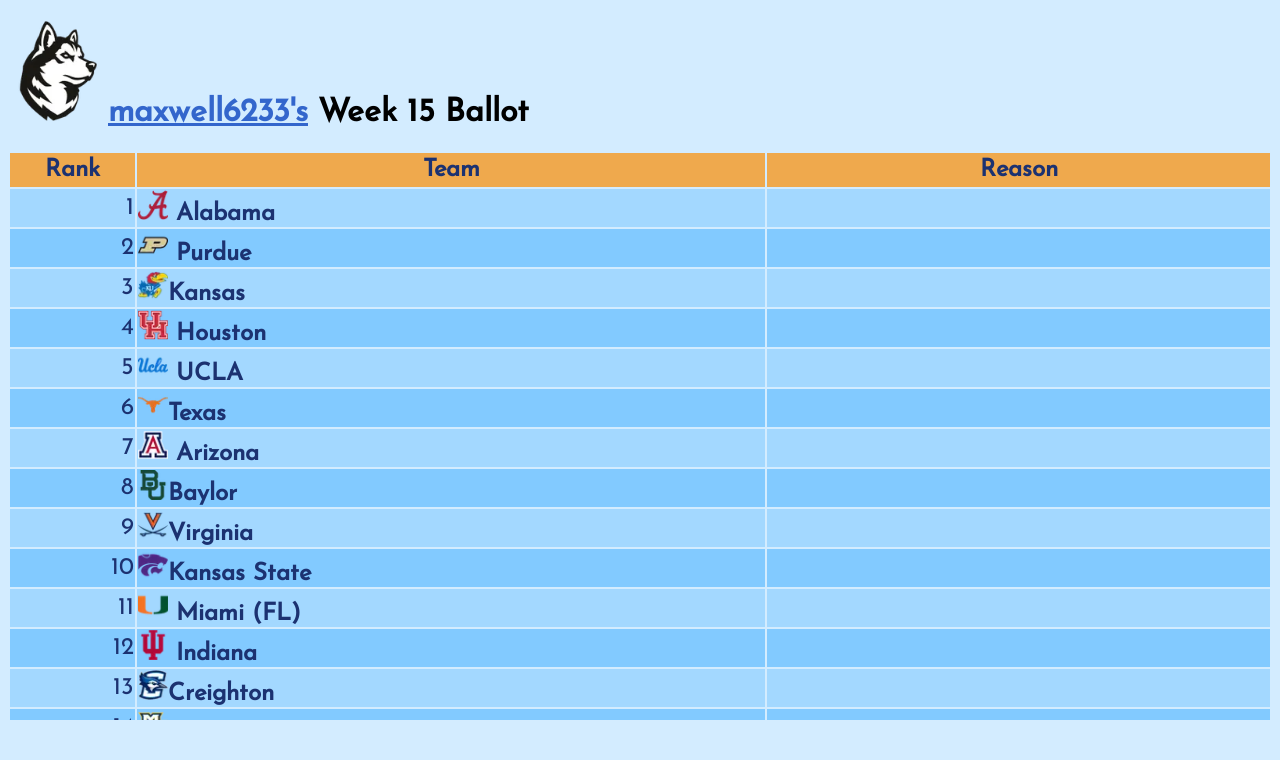

--- FILE ---
content_type: text/css; charset=utf-8
request_url: https://www.cbbpoll.net/_next/static/css/1415540eec776e7a.css
body_size: 552
content:
@font-face{font-family:JosefinSansRegular;src:url(/_next/static/media/JosefinSansRegular-x3LYV.c3993b18.ttf)}body{background-color:#d3ecff;font-family:JosefinSansRegular}a{color:#36c}p{margin-top:0}h2{margin-top:1;margin-bottom:auto}h4{margin-top:0;margin-bottom:0}ul{margin:1}li{padding-bottom:5px}table{width:100%;font-size:x-large;color:#1c3271}table td:first-child{text-align:end;width:10%}table td:nth-child(2){text-align:left;width:50%}th{background-color:#efa94d;padding:5px}tr:nth-child(2n){background:#a3d8ff}tr:nth-child(odd){background:#82caff}button{background-color:#1c3271;color:#fff;border-radius:5px;padding:5px;font-family:JosefinSansRegular;font-size:large}.boldText{font-weight:700}.navbar{background-color:#1c3271;display:flex;margin:auto;width:100%;top:0}.navbar-list{list-style-type:none;margin:0;padding:0;overflow:hidden;width:100%;position:relative;display:inline-flex;text-align:center}.center{position:relative;top:50%;transform:translateY(-50%);padding:10px;margin:auto}.navbar-list a{display:block;padding-left:20px;padding-right:20px;text-align:center;text-decoration:none}.content,.homepage{position:relative}#cbbLogo{padding-left:10px;padding-top:10px}.homefield{margin:auto}.cbbup{font-size:xx-large}.cbbup,.navbar-link{color:#efa94d;margin:auto;padding-left:20px}.navbar-link{font-size:x-large}.userName{font-size:large}#usernameFloat{float:right;margin-bottom:auto;padding-left:10%}#pollTable{top:200px}#ballotBox,#pollTable{position:absolute;width:100%;text-align:center}#ballotBox{background-color:#efa94d;top:5px;display:inline-block;border-radius:25px;text-decoration:none}.teamOptions{position:relative}.teamLabel{position:absolute;display:inline;margin:auto;padding-top:6px;padding-left:10px}.error input{border-bottom:1px solid #eb516d}.errorMsg{color:#7e0000;padding:5px}.ballotTable{width:90%;margin-left:auto;margin-right:auto}.reasoning{display:block;width:95%;margin:auto}.overallRationale{display:flex;align-items:center;width:95%;margin:auto;text-align:center;justify-content:center}.submitBallot{display:flex;align-items:flex-end;float:right}.userTable{width:50%;margin:auto}.fixedImage{min-width:100%}#profileTable{width:50%}#profileTable,.ballotCell td:first-child{text-align:center}

--- FILE ---
content_type: application/javascript; charset=utf-8
request_url: https://www.cbbpoll.net/_next/static/JAo_wJ-sE6pTXe1lv0g2x/_buildManifest.js
body_size: 405
content:
self.__BUILD_MANIFEST=function(s,a,e,c,t){return{__rewrites:{beforeFiles:[],afterFiles:[],fallback:[]},"/":[s,a,e,t,"static/chunks/pages/index-17ddae16d8f6361f.js"],"/_error":["static/chunks/pages/_error-e4f561a102d9bb14.js"],"/about":[s,a,e,"static/chunks/pages/about-8bd4bbbc353b333e.js"],"/admin":[s,a,"static/chunks/pages/admin-046f95cd58523a5a.js"],"/admin/allUsers":[s,a,"static/chunks/pages/admin/allUsers-35e725e507904a3b.js"],"/admin/preview":[s,a,e,"static/chunks/pages/admin/preview-5e01745692661c21.js"],"/admin/setDates":[s,a,"static/chunks/pages/admin/setDates-0562b74d6cbec3a6.js"],"/application":[s,a,e,c,"static/chunks/pages/application-f3dd195901909f34.js"],"/applicationV2":[s,a,e,c,"static/chunks/551-f13e5a2371b53378.js","static/chunks/pages/applicationV2-85fcc6791ed0372c.js"],"/apps/[app]":["static/chunks/pages/apps/[app]-6f023015a90e1875.js"],"/ballotBox":[s,a,e,c,"static/chunks/pages/ballotBox-2a1d5c14fe612d79.js"],"/ballots/[week]/[ballot]":[s,e,"static/chunks/pages/ballots/[week]/[ballot]-33557eb8a1bf6c58.js"],"/ballotview":[s,a,e,"static/chunks/pages/ballotview-ef804c47d02a37fc.js"],"/pollvoters":[s,a,e,"static/chunks/pages/pollvoters-17ff4a55ba179fd3.js"],"/profile":[s,a,e,c,"static/chunks/pages/profile-8ea79c66bf312016.js"],"/seasons/[season]":[s,"static/chunks/pages/seasons/[season]-640d62281ac2b29f.js"],"/seasons/[season]/[week]":[s,a,e,"static/chunks/pages/seasons/[season]/[week]-775db604c655a064.js"],"/submit":[s,a,e,t,"static/chunks/pages/submit-776e85c6e9091ae5.js"],"/users/[userprofile]":[s,a,e,"static/chunks/pages/users/[userprofile]-482fd21a183b1b2c.js"],"/voterForm":[a,c,"static/chunks/519-c21176a6f36a75b6.js","static/chunks/pages/voterForm-3b234ac89e997ebe.js"],sortedPages:["/","/_app","/_error","/about","/admin","/admin/allUsers","/admin/preview","/admin/setDates","/application","/applicationV2","/apps/[app]","/ballotBox","/ballots/[week]/[ballot]","/ballotview","/pollvoters","/profile","/seasons/[season]","/seasons/[season]/[week]","/submit","/users/[userprofile]","/voterForm"]}}("static/chunks/664-490830c05ded00aa.js","static/chunks/669-6fe0ed31d4ac7651.js","static/chunks/675-1eac875c5cfbe5d0.js","static/chunks/191-b2a26887cdc45487.js","static/chunks/678-d5059dee518d9df7.js"),self.__BUILD_MANIFEST_CB&&self.__BUILD_MANIFEST_CB();

--- FILE ---
content_type: application/javascript; charset=utf-8
request_url: https://www.cbbpoll.net/_next/static/chunks/pages/users/%5Buserprofile%5D-482fd21a183b1b2c.js
body_size: 3470
content:
(self.webpackChunk_N_E=self.webpackChunk_N_E||[]).push([[302],{6489:function(e,r){"use strict";/*!
 * cookie
 * Copyright(c) 2012-2014 Roman Shtylman
 * Copyright(c) 2015 Douglas Christopher Wilson
 * MIT Licensed
 */ r.parse=function(e,r){if("string"!=typeof e)throw TypeError("argument str must be a string");for(var t={},n=e.split(";"),a=(r||{}).decode||i,o=0;o<n.length;o++){var l=n[o],c=l.indexOf("=");if(!(c<0)){var d=l.substring(0,c).trim();if(void 0==t[d]){var h=l.substring(c+1,l.length).trim();'"'===h[0]&&(h=h.slice(1,-1)),t[d]=s(h,a)}}}return t},r.serialize=function(e,r,i){var s=i||{},a=s.encode||t;if("function"!=typeof a)throw TypeError("option encode is invalid");if(!n.test(e))throw TypeError("argument name is invalid");var o=a(r);if(o&&!n.test(o))throw TypeError("argument val is invalid");var l=e+"="+o;if(null!=s.maxAge){var c=s.maxAge-0;if(isNaN(c)||!isFinite(c))throw TypeError("option maxAge is invalid");l+="; Max-Age="+Math.floor(c)}if(s.domain){if(!n.test(s.domain))throw TypeError("option domain is invalid");l+="; Domain="+s.domain}if(s.path){if(!n.test(s.path))throw TypeError("option path is invalid");l+="; Path="+s.path}if(s.expires){if("function"!=typeof s.expires.toUTCString)throw TypeError("option expires is invalid");l+="; Expires="+s.expires.toUTCString()}if(s.httpOnly&&(l+="; HttpOnly"),s.secure&&(l+="; Secure"),s.sameSite){var d="string"==typeof s.sameSite?s.sameSite.toLowerCase():s.sameSite;switch(d){case!0:case"strict":l+="; SameSite=Strict";break;case"lax":l+="; SameSite=Lax";break;case"none":l+="; SameSite=None";break;default:throw TypeError("option sameSite is invalid")}}return l};var i=decodeURIComponent,t=encodeURIComponent,n=/^[\u0009\u0020-\u007e\u0080-\u00ff]+$/;function s(e,r){try{return r(e)}catch(i){return e}}},7041:function(e,r,i){"use strict";var t=this&&this.__assign||function(){return(t=Object.assign||function(e){for(var r,i=1,t=arguments.length;i<t;i++)for(var n in r=arguments[i])Object.prototype.hasOwnProperty.call(r,n)&&(e[n]=r[n]);return e}).apply(this,arguments)},n=this&&this.__rest||function(e,r){var i={};for(var t in e)Object.prototype.hasOwnProperty.call(e,t)&&0>r.indexOf(t)&&(i[t]=e[t]);if(null!=e&&"function"==typeof Object.getOwnPropertySymbols)for(var n=0,t=Object.getOwnPropertySymbols(e);n<t.length;n++)0>r.indexOf(t[n])&&Object.prototype.propertyIsEnumerable.call(e,t[n])&&(i[t[n]]=e[t[n]]);return i};Object.defineProperty(r,"__esModule",{value:!0}),r.checkCookies=r.hasCookie=r.removeCookies=r.deleteCookie=r.setCookies=r.setCookie=r.getCookie=r.getCookies=void 0;var s=i(6489),a=function(){return"undefined"!=typeof window},o=function(e){void 0===e&&(e="");try{var r=JSON.stringify(e);return/^[\{\[]/.test(r)?r:e}catch(i){return e}},l=function(e){if(e&&(r=e.req),!a())return r&&r.cookies?r.cookies:r&&r.headers&&r.headers.cookie?(0,s.parse)(r.headers.cookie):{};for(var r,i={},t=document.cookie?document.cookie.split("; "):[],n=0,o=t.length;n<o;n++){var l=t[n].split("="),c=l.slice(1).join("=");i[l[0]]=c}return i};r.getCookies=l;var c=function(e,i){var t,n,s=(0,r.getCookies)(i)[e];if(void 0!==s){return t=(n=s)?n.replace(/(%[0-9A-Z]{2})+/g,decodeURIComponent):n,"true"===t||"false"!==t&&("undefined"!==t?"null"===t?null:t:void 0)}};r.getCookie=c;var d=function(e,r,i){if(i){var l,c,d,h=i.req,u=i.res,f=n(i,["req","res"]);c=h,d=u,l=f}var v=(0,s.serialize)(e,o(r),t({path:"/"},l));if(a())document.cookie=v;else if(d&&c){var p=d.getHeader("Set-Cookie");if(Array.isArray(p)||(p=p?[String(p)]:[]),d.setHeader("Set-Cookie",p.concat(v)),c&&c.cookies){var m=c.cookies;""===r?delete m[e]:m[e]=o(r)}if(c&&c.headers&&c.headers.cookie){var m=(0,s.parse)(c.headers.cookie);""===r?delete m[e]:m[e]=o(r),c.headers.cookie=Object.entries(m).reduce(function(e,r){return e.concat("".concat(r[0],"=").concat(r[1],";"))},"")}}};r.setCookie=d;var h=function(e,i,t){return console.warn("[WARN]: setCookies was deprecated. It will be deleted in the new version. Use setCookie instead."),(0,r.setCookie)(e,i,t)};r.setCookies=h;var u=function(e,i){return(0,r.setCookie)(e,"",t(t({},i),{maxAge:-1}))};r.deleteCookie=u;var f=function(e,i){return console.warn("[WARN]: removeCookies was deprecated. It will be deleted in the new version. Use deleteCookie instead."),(0,r.deleteCookie)(e,i)};r.removeCookies=f;var v=function(e,i){return!!e&&(0,r.getCookies)(i).hasOwnProperty(e)};r.hasCookie=v;var p=function(e,i){return console.warn("[WARN]: checkCookies was deprecated. It will be deleted in the new version. Use hasCookie instead."),(0,r.hasCookie)(e,i)};r.checkCookies=p},9094:function(e,r,i){(window.__NEXT_P=window.__NEXT_P||[]).push(["/users/[userprofile]",function(){return i(2210)}])},1127:function(e,r,i){"use strict";i.d(r,{Z:function(){return c}});var t=i(5893);i(7294);var n=i(5675),s=i.n(n),a=i(1664),o=i.n(a),l=i(3454);function c(e){var r=l.env.REDDIT_CLIENT_ID;l.env.REDDIT_CLIENT_SECRET;var i="https://www.reddit.com/api/v1/authorize?client_id=".concat(r,"&response_type=").concat("code","&state=").concat("randomstringhere","&redirect_uri=").concat("http://localhost:3000/profile","&duration=").concat("permanent","&scope=").concat("identity edit flair history read vote wikiread wikiedit");return e.user?(0,t.jsx)("div",{className:"navbar",children:(0,t.jsxs)("ul",{className:"navbar-list",children:[(0,t.jsx)("li",{className:"navbar-list-item",children:(0,t.jsx)("div",{id:"cbbLogo",children:(0,t.jsxs)("a",{href:"../",children:["  ",(0,t.jsx)(s(),{src:e.cbbLogo,height:"100",width:"104",className:"fixed-width"})," "]})})}),(0,t.jsx)("div",{className:"linkBlock",children:(0,t.jsx)("li",{className:"navbar-list-item center",children:(0,t.jsx)("div",{className:"cbbup",children:(0,t.jsx)("b",{children:"r/CollegeBasketball Userpoll"})})})}),(0,t.jsx)("div",{className:"linkBlock",children:(0,t.jsx)("li",{className:"navbar-list-item center",children:(0,t.jsx)(o(),{href:"../seasons/".concat(2023),children:(0,t.jsx)("div",{className:"navbar-link",children:"Results"})})})}),(0,t.jsx)("div",{className:"linkBlock",children:(0,t.jsx)("li",{className:"navbar-list-item center",children:(0,t.jsx)("a",{href:"../ballotBox",children:(0,t.jsx)("div",{className:"navbar-link",children:"Vote"})})})}),(0,t.jsx)("div",{className:"linkBlock",children:(0,t.jsx)("li",{className:"navbar-list-item center",children:(0,t.jsx)("a",{href:"../about",children:(0,t.jsx)("div",{className:"navbar-link",children:"About"})})})}),(0,t.jsx)("div",{id:"usernameFloat",className:"center",children:(0,t.jsx)("li",{className:"navbar-list-item",children:(0,t.jsxs)("a",{href:"../profile",children:[" ",(0,t.jsx)("div",{className:"navbar-link userName center",children:e.user})]})})})]})}):(0,t.jsx)("div",{className:"navbar",children:(0,t.jsxs)("ul",{className:"navbar-list",children:[(0,t.jsx)("li",{className:"navbar-list-item",children:(0,t.jsx)("div",{id:"cbbLogo",children:(0,t.jsxs)("a",{href:"../",children:["  ",(0,t.jsx)(s(),{src:e.cbbLogo,height:"100",width:"104"})," "]})})}),(0,t.jsx)("div",{className:"linkBlock",children:(0,t.jsx)("li",{className:"navbar-list-item center",children:(0,t.jsx)("div",{className:"cbbup",children:(0,t.jsx)("b",{children:"r/CollegeBasketball Userpoll"})})})}),(0,t.jsx)("div",{className:"linkBlock",children:(0,t.jsx)("li",{className:"navbar-list-item center",children:(0,t.jsx)("a",{href:"../about",children:(0,t.jsx)("div",{className:"navbar-link",children:"About"})})})}),(0,t.jsx)("div",{id:"usernameFloat",className:"center",children:(0,t.jsx)("li",{className:"navbar-list-item",children:(0,t.jsxs)("a",{href:i,children:[" ",(0,t.jsx)("div",{className:"navbar-link userName center",children:e.user})]})})})]})})}},2210:function(e,r,i){"use strict";i.r(r),i.d(r,{__N_SSP:function(){return h},default:function(){return u}});var t=i(5893);i(7041),i(9669);var n=i(1127),s=i(1163),a=i(1664),o=i.n(a),l=i(5675),c=i.n(l),d=i(3328),h=!0;function u(e){var r,i,a,l,h,u=(0,s.useRouter)().query;r=e.user?e.user.name:null,console.log(e);for(var f=[2023,2024,2025,2026],v=e.profile,p=e.primaryTeam,m=e.secondaryTeam,x=e.tertiaryTeam,k=e.profileBallots,j={},b=0;b<f.length;b++)j[f[b]]=[];console.log("ballotsBySeason:",j);for(var g=0;g<k.length;g++){var w=new Date(k[g].date),N=new Date("1 October 2023"),C=new Date("1 October 2024"),y=new Date("1 October 2025"),_=new Date("1 October 2026");w<N?j[2023].push(k[g]):w<C?j[2024].push(k[g]):w<y?j[2025].push(k[g]):w<_&&k[g].week!=(0,d.Qk)()&&j[2026].push(k[g])}for(var O=0;O<f.length;O++);for(var S=[],T=[],E=0;E<k.length;E++)if(k[E].hasOwnProperty("season"))S.push(k[E]);else{var B=new Date(k[E].date),D=new Date("October 1 2023"),A=new Date("October 1 2025");B>D&&B<A?T.push(k[E]):S.push(k[E])}for(var I=[],L=S.length,U=[],P=0;P<f.length;P++){for(var R=[],W=0;W<j[f[P]].length;W++){var H=(0,t.jsx)("tr",{className:"ballotCell",children:(0,t.jsx)("td",{children:(0,t.jsx)(o(),{href:"/ballots/".concat(j[f[P]][W].week,"/").concat(j[f[P]][W]._id),children:(0,t.jsxs)("a",{children:["Week ",j[f[P]][W].week]})})})},j[f[P]][W]._id);R.push(H)}U.push(R)}console.log(U);for(var Z=0;Z<L;Z++){var q=(0,t.jsx)("tr",{className:"ballotCell",children:(0,t.jsx)("td",{children:(0,t.jsx)(o(),{href:"/ballots/".concat(S[Z].week,"/").concat(S[Z]._id),children:(0,t.jsxs)("a",{children:["Week ",S[Z].week]})})})},S[Z]._id);I.push(q)}var Q=[],V=(0,d.Gm)();if(new Date>=V?((0,d.Qk)(),i=!0):((0,d.pN)(),i=!1),!i){for(var z=(0,d.Qk)(),F=0;F<T.length;F++)if(T[F].week==z){var J=T.indexOf(T[F]);J>-1&&T.splice(J,1)}}for(var M=0;M<T.length;M++){var G=(0,t.jsx)("tr",{className:"ballotCell",children:(0,t.jsx)("td",{children:(0,t.jsx)(o(),{href:"/ballots/".concat(T[M].week,"/").concat(T[M]._id),children:(0,t.jsxs)("a",{children:["Week ",T[M].week]})})})},T[M]._id);Q.push(G)}a=r?(0,t.jsx)(n.Z,{cbbLogo:"/static/CBBlogo2.png",homefieldLogo:"/static/SponsoredByHomefield.png",user:r}):(0,t.jsx)(n.Z,{cbbLogo:"/static/CBBlogo2.png",homefieldLogo:"/static/SponsoredByHomefield.png"}),l=v.pollVoter?(0,t.jsx)(c(),{src:"/static/OfficialVoterCheckmark.png",alt:"Official Voter Checkmark",width:40,height:40}):"",h=m&&x?(0,t.jsxs)("h2",{children:["Also supports: ",(0,t.jsx)(c(),{src:m.url,width:30,height:30})," ",(0,t.jsx)(c(),{src:x.url,width:30,height:30})]}):m?(0,t.jsxs)("h2",{children:["Also supports: ",(0,t.jsx)(c(),{src:m.url,width:30,height:30})," "]}):"";for(var X=0;X<f.length;X++);return(0,t.jsxs)("div",{children:[a,(0,t.jsxs)("h1",{children:[l," ",(0,t.jsx)(c(),{src:p.url,width:40,height:40})," ",u.userprofile]}),h,(0,t.jsx)("table",{id:"profileTable",children:(0,t.jsxs)("tbody",{children:[(0,t.jsx)("tr",{children:(0,t.jsx)("th",{children:"2026 Ballots"})}),U[3].map(function(e){return e}),(0,t.jsx)("tr",{children:(0,t.jsx)("th",{children:"2025 Ballots"})}),U[2].map(function(e){return e}),(0,t.jsx)("tr",{children:(0,t.jsx)("th",{children:"2024 Ballots"})}),U[1].map(function(e){return e}),(0,t.jsx)("tr",{children:(0,t.jsx)("th",{children:"2023 Ballots"})}),U[0].map(function(e){return e})]})})]})}},3328:function(e,r,i){"use strict";i.d(r,{Gm:function(){return a},Qk:function(){return t},cZ:function(){return s},pN:function(){return n}});var t=function(){return 12},n=function(){return 11},s=function(){return new Date("17 January 2026 15:00 UTC")},a=function(){return new Date("19 January 2026 15:00 UTC")}},1163:function(e,r,i){e.exports=i(387)}},function(e){e.O(0,[664,669,675,774,888,179],function(){return e(e.s=9094)}),_N_E=e.O()}]);